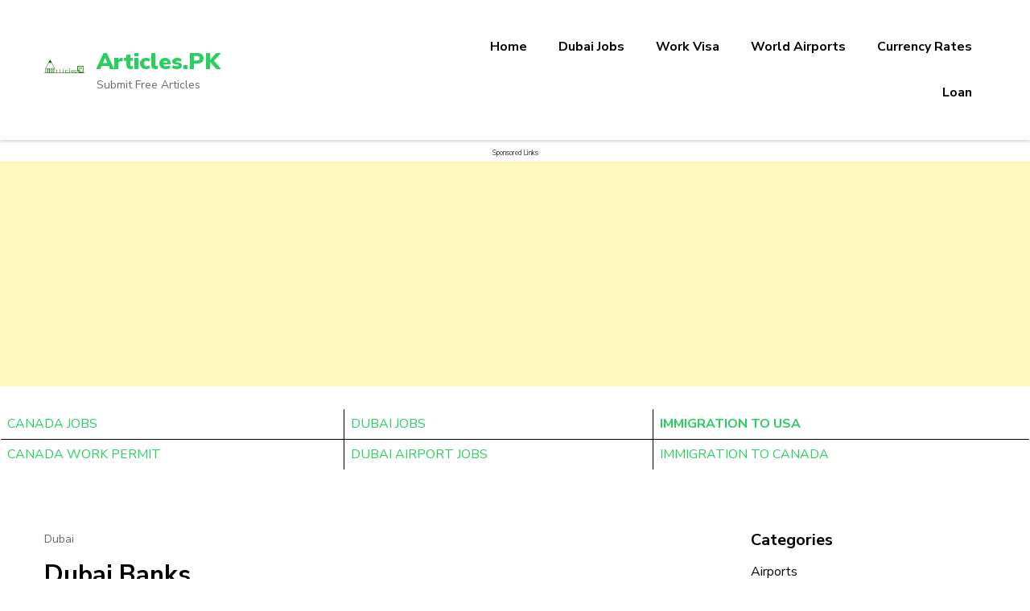

--- FILE ---
content_type: text/html; charset=UTF-8
request_url: https://articles.pk/dubai-banks.html
body_size: 11474
content:
    <!DOCTYPE html>
    <html lang="en-US">
    <head itemscope itemtype="https://schema.org/WebSite">
	    <meta charset="UTF-8">
    <meta name="viewport" content="width=device-width, initial-scale=1">
    <link rel="profile" href="https://gmpg.org/xfn/11">
    <title>Dubai Banks &#8211; Articles.PK</title>
<meta name='robots' content='max-image-preview:large' />
<link rel='dns-prefetch' href='//fonts.googleapis.com' />
<link rel="alternate" type="application/rss+xml" title="Articles.PK &raquo; Feed" href="https://articles.pk/feed" />
<link rel="alternate" type="application/rss+xml" title="Articles.PK &raquo; Comments Feed" href="https://articles.pk/comments/feed" />
<script type="text/javascript">
window._wpemojiSettings = {"baseUrl":"https:\/\/s.w.org\/images\/core\/emoji\/14.0.0\/72x72\/","ext":".png","svgUrl":"https:\/\/s.w.org\/images\/core\/emoji\/14.0.0\/svg\/","svgExt":".svg","source":{"concatemoji":"https:\/\/articles.pk\/wp-includes\/js\/wp-emoji-release.min.js?ver=6.2.8"}};
/*! This file is auto-generated */
!function(e,a,t){var n,r,o,i=a.createElement("canvas"),p=i.getContext&&i.getContext("2d");function s(e,t){p.clearRect(0,0,i.width,i.height),p.fillText(e,0,0);e=i.toDataURL();return p.clearRect(0,0,i.width,i.height),p.fillText(t,0,0),e===i.toDataURL()}function c(e){var t=a.createElement("script");t.src=e,t.defer=t.type="text/javascript",a.getElementsByTagName("head")[0].appendChild(t)}for(o=Array("flag","emoji"),t.supports={everything:!0,everythingExceptFlag:!0},r=0;r<o.length;r++)t.supports[o[r]]=function(e){if(p&&p.fillText)switch(p.textBaseline="top",p.font="600 32px Arial",e){case"flag":return s("\ud83c\udff3\ufe0f\u200d\u26a7\ufe0f","\ud83c\udff3\ufe0f\u200b\u26a7\ufe0f")?!1:!s("\ud83c\uddfa\ud83c\uddf3","\ud83c\uddfa\u200b\ud83c\uddf3")&&!s("\ud83c\udff4\udb40\udc67\udb40\udc62\udb40\udc65\udb40\udc6e\udb40\udc67\udb40\udc7f","\ud83c\udff4\u200b\udb40\udc67\u200b\udb40\udc62\u200b\udb40\udc65\u200b\udb40\udc6e\u200b\udb40\udc67\u200b\udb40\udc7f");case"emoji":return!s("\ud83e\udef1\ud83c\udffb\u200d\ud83e\udef2\ud83c\udfff","\ud83e\udef1\ud83c\udffb\u200b\ud83e\udef2\ud83c\udfff")}return!1}(o[r]),t.supports.everything=t.supports.everything&&t.supports[o[r]],"flag"!==o[r]&&(t.supports.everythingExceptFlag=t.supports.everythingExceptFlag&&t.supports[o[r]]);t.supports.everythingExceptFlag=t.supports.everythingExceptFlag&&!t.supports.flag,t.DOMReady=!1,t.readyCallback=function(){t.DOMReady=!0},t.supports.everything||(n=function(){t.readyCallback()},a.addEventListener?(a.addEventListener("DOMContentLoaded",n,!1),e.addEventListener("load",n,!1)):(e.attachEvent("onload",n),a.attachEvent("onreadystatechange",function(){"complete"===a.readyState&&t.readyCallback()})),(e=t.source||{}).concatemoji?c(e.concatemoji):e.wpemoji&&e.twemoji&&(c(e.twemoji),c(e.wpemoji)))}(window,document,window._wpemojiSettings);
</script>
<style type="text/css">
img.wp-smiley,
img.emoji {
	display: inline !important;
	border: none !important;
	box-shadow: none !important;
	height: 1em !important;
	width: 1em !important;
	margin: 0 0.07em !important;
	vertical-align: -0.1em !important;
	background: none !important;
	padding: 0 !important;
}
</style>
	<link rel='stylesheet' id='wp-block-library-css' href='https://articles.pk/wp-includes/css/dist/block-library/style.min.css?ver=6.2.8' type='text/css' media='all' />
<style id='wp-block-library-theme-inline-css' type='text/css'>
.wp-block-audio figcaption{color:#555;font-size:13px;text-align:center}.is-dark-theme .wp-block-audio figcaption{color:hsla(0,0%,100%,.65)}.wp-block-audio{margin:0 0 1em}.wp-block-code{border:1px solid #ccc;border-radius:4px;font-family:Menlo,Consolas,monaco,monospace;padding:.8em 1em}.wp-block-embed figcaption{color:#555;font-size:13px;text-align:center}.is-dark-theme .wp-block-embed figcaption{color:hsla(0,0%,100%,.65)}.wp-block-embed{margin:0 0 1em}.blocks-gallery-caption{color:#555;font-size:13px;text-align:center}.is-dark-theme .blocks-gallery-caption{color:hsla(0,0%,100%,.65)}.wp-block-image figcaption{color:#555;font-size:13px;text-align:center}.is-dark-theme .wp-block-image figcaption{color:hsla(0,0%,100%,.65)}.wp-block-image{margin:0 0 1em}.wp-block-pullquote{border-bottom:4px solid;border-top:4px solid;color:currentColor;margin-bottom:1.75em}.wp-block-pullquote cite,.wp-block-pullquote footer,.wp-block-pullquote__citation{color:currentColor;font-size:.8125em;font-style:normal;text-transform:uppercase}.wp-block-quote{border-left:.25em solid;margin:0 0 1.75em;padding-left:1em}.wp-block-quote cite,.wp-block-quote footer{color:currentColor;font-size:.8125em;font-style:normal;position:relative}.wp-block-quote.has-text-align-right{border-left:none;border-right:.25em solid;padding-left:0;padding-right:1em}.wp-block-quote.has-text-align-center{border:none;padding-left:0}.wp-block-quote.is-large,.wp-block-quote.is-style-large,.wp-block-quote.is-style-plain{border:none}.wp-block-search .wp-block-search__label{font-weight:700}.wp-block-search__button{border:1px solid #ccc;padding:.375em .625em}:where(.wp-block-group.has-background){padding:1.25em 2.375em}.wp-block-separator.has-css-opacity{opacity:.4}.wp-block-separator{border:none;border-bottom:2px solid;margin-left:auto;margin-right:auto}.wp-block-separator.has-alpha-channel-opacity{opacity:1}.wp-block-separator:not(.is-style-wide):not(.is-style-dots){width:100px}.wp-block-separator.has-background:not(.is-style-dots){border-bottom:none;height:1px}.wp-block-separator.has-background:not(.is-style-wide):not(.is-style-dots){height:2px}.wp-block-table{margin:0 0 1em}.wp-block-table td,.wp-block-table th{word-break:normal}.wp-block-table figcaption{color:#555;font-size:13px;text-align:center}.is-dark-theme .wp-block-table figcaption{color:hsla(0,0%,100%,.65)}.wp-block-video figcaption{color:#555;font-size:13px;text-align:center}.is-dark-theme .wp-block-video figcaption{color:hsla(0,0%,100%,.65)}.wp-block-video{margin:0 0 1em}.wp-block-template-part.has-background{margin-bottom:0;margin-top:0;padding:1.25em 2.375em}
</style>
<link rel='stylesheet' id='quads-style-css-css' href='https://articles.pk/wp-content/plugins/quick-adsense-reloaded/includes/gutenberg/dist/blocks.style.build.css?ver=2.0.77' type='text/css' media='all' />
<link rel='stylesheet' id='classic-theme-styles-css' href='https://articles.pk/wp-includes/css/classic-themes.min.css?ver=6.2.8' type='text/css' media='all' />
<style id='global-styles-inline-css' type='text/css'>
body{--wp--preset--color--black: #000000;--wp--preset--color--cyan-bluish-gray: #abb8c3;--wp--preset--color--white: #ffffff;--wp--preset--color--pale-pink: #f78da7;--wp--preset--color--vivid-red: #cf2e2e;--wp--preset--color--luminous-vivid-orange: #ff6900;--wp--preset--color--luminous-vivid-amber: #fcb900;--wp--preset--color--light-green-cyan: #7bdcb5;--wp--preset--color--vivid-green-cyan: #00d084;--wp--preset--color--pale-cyan-blue: #8ed1fc;--wp--preset--color--vivid-cyan-blue: #0693e3;--wp--preset--color--vivid-purple: #9b51e0;--wp--preset--gradient--vivid-cyan-blue-to-vivid-purple: linear-gradient(135deg,rgba(6,147,227,1) 0%,rgb(155,81,224) 100%);--wp--preset--gradient--light-green-cyan-to-vivid-green-cyan: linear-gradient(135deg,rgb(122,220,180) 0%,rgb(0,208,130) 100%);--wp--preset--gradient--luminous-vivid-amber-to-luminous-vivid-orange: linear-gradient(135deg,rgba(252,185,0,1) 0%,rgba(255,105,0,1) 100%);--wp--preset--gradient--luminous-vivid-orange-to-vivid-red: linear-gradient(135deg,rgba(255,105,0,1) 0%,rgb(207,46,46) 100%);--wp--preset--gradient--very-light-gray-to-cyan-bluish-gray: linear-gradient(135deg,rgb(238,238,238) 0%,rgb(169,184,195) 100%);--wp--preset--gradient--cool-to-warm-spectrum: linear-gradient(135deg,rgb(74,234,220) 0%,rgb(151,120,209) 20%,rgb(207,42,186) 40%,rgb(238,44,130) 60%,rgb(251,105,98) 80%,rgb(254,248,76) 100%);--wp--preset--gradient--blush-light-purple: linear-gradient(135deg,rgb(255,206,236) 0%,rgb(152,150,240) 100%);--wp--preset--gradient--blush-bordeaux: linear-gradient(135deg,rgb(254,205,165) 0%,rgb(254,45,45) 50%,rgb(107,0,62) 100%);--wp--preset--gradient--luminous-dusk: linear-gradient(135deg,rgb(255,203,112) 0%,rgb(199,81,192) 50%,rgb(65,88,208) 100%);--wp--preset--gradient--pale-ocean: linear-gradient(135deg,rgb(255,245,203) 0%,rgb(182,227,212) 50%,rgb(51,167,181) 100%);--wp--preset--gradient--electric-grass: linear-gradient(135deg,rgb(202,248,128) 0%,rgb(113,206,126) 100%);--wp--preset--gradient--midnight: linear-gradient(135deg,rgb(2,3,129) 0%,rgb(40,116,252) 100%);--wp--preset--duotone--dark-grayscale: url('#wp-duotone-dark-grayscale');--wp--preset--duotone--grayscale: url('#wp-duotone-grayscale');--wp--preset--duotone--purple-yellow: url('#wp-duotone-purple-yellow');--wp--preset--duotone--blue-red: url('#wp-duotone-blue-red');--wp--preset--duotone--midnight: url('#wp-duotone-midnight');--wp--preset--duotone--magenta-yellow: url('#wp-duotone-magenta-yellow');--wp--preset--duotone--purple-green: url('#wp-duotone-purple-green');--wp--preset--duotone--blue-orange: url('#wp-duotone-blue-orange');--wp--preset--font-size--small: 13px;--wp--preset--font-size--medium: 20px;--wp--preset--font-size--large: 36px;--wp--preset--font-size--x-large: 42px;--wp--preset--spacing--20: 0.44rem;--wp--preset--spacing--30: 0.67rem;--wp--preset--spacing--40: 1rem;--wp--preset--spacing--50: 1.5rem;--wp--preset--spacing--60: 2.25rem;--wp--preset--spacing--70: 3.38rem;--wp--preset--spacing--80: 5.06rem;--wp--preset--shadow--natural: 6px 6px 9px rgba(0, 0, 0, 0.2);--wp--preset--shadow--deep: 12px 12px 50px rgba(0, 0, 0, 0.4);--wp--preset--shadow--sharp: 6px 6px 0px rgba(0, 0, 0, 0.2);--wp--preset--shadow--outlined: 6px 6px 0px -3px rgba(255, 255, 255, 1), 6px 6px rgba(0, 0, 0, 1);--wp--preset--shadow--crisp: 6px 6px 0px rgba(0, 0, 0, 1);}:where(.is-layout-flex){gap: 0.5em;}body .is-layout-flow > .alignleft{float: left;margin-inline-start: 0;margin-inline-end: 2em;}body .is-layout-flow > .alignright{float: right;margin-inline-start: 2em;margin-inline-end: 0;}body .is-layout-flow > .aligncenter{margin-left: auto !important;margin-right: auto !important;}body .is-layout-constrained > .alignleft{float: left;margin-inline-start: 0;margin-inline-end: 2em;}body .is-layout-constrained > .alignright{float: right;margin-inline-start: 2em;margin-inline-end: 0;}body .is-layout-constrained > .aligncenter{margin-left: auto !important;margin-right: auto !important;}body .is-layout-constrained > :where(:not(.alignleft):not(.alignright):not(.alignfull)){max-width: var(--wp--style--global--content-size);margin-left: auto !important;margin-right: auto !important;}body .is-layout-constrained > .alignwide{max-width: var(--wp--style--global--wide-size);}body .is-layout-flex{display: flex;}body .is-layout-flex{flex-wrap: wrap;align-items: center;}body .is-layout-flex > *{margin: 0;}:where(.wp-block-columns.is-layout-flex){gap: 2em;}.has-black-color{color: var(--wp--preset--color--black) !important;}.has-cyan-bluish-gray-color{color: var(--wp--preset--color--cyan-bluish-gray) !important;}.has-white-color{color: var(--wp--preset--color--white) !important;}.has-pale-pink-color{color: var(--wp--preset--color--pale-pink) !important;}.has-vivid-red-color{color: var(--wp--preset--color--vivid-red) !important;}.has-luminous-vivid-orange-color{color: var(--wp--preset--color--luminous-vivid-orange) !important;}.has-luminous-vivid-amber-color{color: var(--wp--preset--color--luminous-vivid-amber) !important;}.has-light-green-cyan-color{color: var(--wp--preset--color--light-green-cyan) !important;}.has-vivid-green-cyan-color{color: var(--wp--preset--color--vivid-green-cyan) !important;}.has-pale-cyan-blue-color{color: var(--wp--preset--color--pale-cyan-blue) !important;}.has-vivid-cyan-blue-color{color: var(--wp--preset--color--vivid-cyan-blue) !important;}.has-vivid-purple-color{color: var(--wp--preset--color--vivid-purple) !important;}.has-black-background-color{background-color: var(--wp--preset--color--black) !important;}.has-cyan-bluish-gray-background-color{background-color: var(--wp--preset--color--cyan-bluish-gray) !important;}.has-white-background-color{background-color: var(--wp--preset--color--white) !important;}.has-pale-pink-background-color{background-color: var(--wp--preset--color--pale-pink) !important;}.has-vivid-red-background-color{background-color: var(--wp--preset--color--vivid-red) !important;}.has-luminous-vivid-orange-background-color{background-color: var(--wp--preset--color--luminous-vivid-orange) !important;}.has-luminous-vivid-amber-background-color{background-color: var(--wp--preset--color--luminous-vivid-amber) !important;}.has-light-green-cyan-background-color{background-color: var(--wp--preset--color--light-green-cyan) !important;}.has-vivid-green-cyan-background-color{background-color: var(--wp--preset--color--vivid-green-cyan) !important;}.has-pale-cyan-blue-background-color{background-color: var(--wp--preset--color--pale-cyan-blue) !important;}.has-vivid-cyan-blue-background-color{background-color: var(--wp--preset--color--vivid-cyan-blue) !important;}.has-vivid-purple-background-color{background-color: var(--wp--preset--color--vivid-purple) !important;}.has-black-border-color{border-color: var(--wp--preset--color--black) !important;}.has-cyan-bluish-gray-border-color{border-color: var(--wp--preset--color--cyan-bluish-gray) !important;}.has-white-border-color{border-color: var(--wp--preset--color--white) !important;}.has-pale-pink-border-color{border-color: var(--wp--preset--color--pale-pink) !important;}.has-vivid-red-border-color{border-color: var(--wp--preset--color--vivid-red) !important;}.has-luminous-vivid-orange-border-color{border-color: var(--wp--preset--color--luminous-vivid-orange) !important;}.has-luminous-vivid-amber-border-color{border-color: var(--wp--preset--color--luminous-vivid-amber) !important;}.has-light-green-cyan-border-color{border-color: var(--wp--preset--color--light-green-cyan) !important;}.has-vivid-green-cyan-border-color{border-color: var(--wp--preset--color--vivid-green-cyan) !important;}.has-pale-cyan-blue-border-color{border-color: var(--wp--preset--color--pale-cyan-blue) !important;}.has-vivid-cyan-blue-border-color{border-color: var(--wp--preset--color--vivid-cyan-blue) !important;}.has-vivid-purple-border-color{border-color: var(--wp--preset--color--vivid-purple) !important;}.has-vivid-cyan-blue-to-vivid-purple-gradient-background{background: var(--wp--preset--gradient--vivid-cyan-blue-to-vivid-purple) !important;}.has-light-green-cyan-to-vivid-green-cyan-gradient-background{background: var(--wp--preset--gradient--light-green-cyan-to-vivid-green-cyan) !important;}.has-luminous-vivid-amber-to-luminous-vivid-orange-gradient-background{background: var(--wp--preset--gradient--luminous-vivid-amber-to-luminous-vivid-orange) !important;}.has-luminous-vivid-orange-to-vivid-red-gradient-background{background: var(--wp--preset--gradient--luminous-vivid-orange-to-vivid-red) !important;}.has-very-light-gray-to-cyan-bluish-gray-gradient-background{background: var(--wp--preset--gradient--very-light-gray-to-cyan-bluish-gray) !important;}.has-cool-to-warm-spectrum-gradient-background{background: var(--wp--preset--gradient--cool-to-warm-spectrum) !important;}.has-blush-light-purple-gradient-background{background: var(--wp--preset--gradient--blush-light-purple) !important;}.has-blush-bordeaux-gradient-background{background: var(--wp--preset--gradient--blush-bordeaux) !important;}.has-luminous-dusk-gradient-background{background: var(--wp--preset--gradient--luminous-dusk) !important;}.has-pale-ocean-gradient-background{background: var(--wp--preset--gradient--pale-ocean) !important;}.has-electric-grass-gradient-background{background: var(--wp--preset--gradient--electric-grass) !important;}.has-midnight-gradient-background{background: var(--wp--preset--gradient--midnight) !important;}.has-small-font-size{font-size: var(--wp--preset--font-size--small) !important;}.has-medium-font-size{font-size: var(--wp--preset--font-size--medium) !important;}.has-large-font-size{font-size: var(--wp--preset--font-size--large) !important;}.has-x-large-font-size{font-size: var(--wp--preset--font-size--x-large) !important;}
.wp-block-navigation a:where(:not(.wp-element-button)){color: inherit;}
:where(.wp-block-columns.is-layout-flex){gap: 2em;}
.wp-block-pullquote{font-size: 1.5em;line-height: 1.6;}
</style>
<link rel='stylesheet' id='jobscout-google-fonts-css' href='https://fonts.googleapis.com/css?family=Nunito+Sans:200,200i,300,300i,400,400i,600,600i,700,700i,800,800i,900,900i&#038;subset=latin,latin-ext' type='text/css' media='all' />
<link rel='stylesheet' id='owl-carousel-css' href='https://articles.pk/wp-content/themes/jobscout/css/owl.carousel.min.css?ver=2.3.4' type='text/css' media='all' />
<link rel='stylesheet' id='jobscout-css' href='https://articles.pk/wp-content/themes/jobscout/style.css?ver=1.1.4' type='text/css' media='all' />
<link rel='stylesheet' id='yarpp-thumbnails-css' href='https://articles.pk/wp-content/plugins/yet-another-related-posts-plugin/style/styles_thumbnails.css?ver=5.30.6' type='text/css' media='all' />
<style id='yarpp-thumbnails-inline-css' type='text/css'>
.yarpp-thumbnails-horizontal .yarpp-thumbnail {width: 160px;height: 200px;margin: 5px;margin-left: 0px;}.yarpp-thumbnail > img, .yarpp-thumbnail-default {width: 150px;height: 150px;margin: 5px;}.yarpp-thumbnails-horizontal .yarpp-thumbnail-title {margin: 7px;margin-top: 0px;width: 150px;}.yarpp-thumbnail-default > img {min-height: 150px;min-width: 150px;}
</style>
<script type='text/javascript' src='https://articles.pk/wp-includes/js/jquery/jquery.min.js?ver=3.6.4' id='jquery-core-js'></script>
<script type='text/javascript' src='https://articles.pk/wp-includes/js/jquery/jquery-migrate.min.js?ver=3.4.0' id='jquery-migrate-js'></script>
<link rel="https://api.w.org/" href="https://articles.pk/wp-json/" /><link rel="alternate" type="application/json" href="https://articles.pk/wp-json/wp/v2/posts/3125" /><link rel="EditURI" type="application/rsd+xml" title="RSD" href="https://articles.pk/xmlrpc.php?rsd" />
<link rel="wlwmanifest" type="application/wlwmanifest+xml" href="https://articles.pk/wp-includes/wlwmanifest.xml" />
<meta name="generator" content="WordPress 6.2.8" />
<link rel="canonical" href="https://articles.pk/dubai-banks.html" />
<link rel='shortlink' href='https://articles.pk/?p=3125' />
<link rel="alternate" type="application/json+oembed" href="https://articles.pk/wp-json/oembed/1.0/embed?url=https%3A%2F%2Farticles.pk%2Fdubai-banks.html" />
<link rel="alternate" type="text/xml+oembed" href="https://articles.pk/wp-json/oembed/1.0/embed?url=https%3A%2F%2Farticles.pk%2Fdubai-banks.html&#038;format=xml" />
<script type='text/javascript'>document.cookie = 'quads_browser_width='+screen.width;</script>    <script async src="https://pagead2.googlesyndication.com/pagead/js/adsbygoogle.js?client=ca-pub-3857134424509839"
     crossorigin="anonymous"></script>
    
</head>

<body class="post-template-default single single-post postid-3125 single-format-standard wp-custom-logo rightsidebar" itemscope itemtype="https://schema.org/WebPage">

<svg xmlns="http://www.w3.org/2000/svg" viewBox="0 0 0 0" width="0" height="0" focusable="false" role="none" style="visibility: hidden; position: absolute; left: -9999px; overflow: hidden;" ><defs><filter id="wp-duotone-dark-grayscale"><feColorMatrix color-interpolation-filters="sRGB" type="matrix" values=" .299 .587 .114 0 0 .299 .587 .114 0 0 .299 .587 .114 0 0 .299 .587 .114 0 0 " /><feComponentTransfer color-interpolation-filters="sRGB" ><feFuncR type="table" tableValues="0 0.49803921568627" /><feFuncG type="table" tableValues="0 0.49803921568627" /><feFuncB type="table" tableValues="0 0.49803921568627" /><feFuncA type="table" tableValues="1 1" /></feComponentTransfer><feComposite in2="SourceGraphic" operator="in" /></filter></defs></svg><svg xmlns="http://www.w3.org/2000/svg" viewBox="0 0 0 0" width="0" height="0" focusable="false" role="none" style="visibility: hidden; position: absolute; left: -9999px; overflow: hidden;" ><defs><filter id="wp-duotone-grayscale"><feColorMatrix color-interpolation-filters="sRGB" type="matrix" values=" .299 .587 .114 0 0 .299 .587 .114 0 0 .299 .587 .114 0 0 .299 .587 .114 0 0 " /><feComponentTransfer color-interpolation-filters="sRGB" ><feFuncR type="table" tableValues="0 1" /><feFuncG type="table" tableValues="0 1" /><feFuncB type="table" tableValues="0 1" /><feFuncA type="table" tableValues="1 1" /></feComponentTransfer><feComposite in2="SourceGraphic" operator="in" /></filter></defs></svg><svg xmlns="http://www.w3.org/2000/svg" viewBox="0 0 0 0" width="0" height="0" focusable="false" role="none" style="visibility: hidden; position: absolute; left: -9999px; overflow: hidden;" ><defs><filter id="wp-duotone-purple-yellow"><feColorMatrix color-interpolation-filters="sRGB" type="matrix" values=" .299 .587 .114 0 0 .299 .587 .114 0 0 .299 .587 .114 0 0 .299 .587 .114 0 0 " /><feComponentTransfer color-interpolation-filters="sRGB" ><feFuncR type="table" tableValues="0.54901960784314 0.98823529411765" /><feFuncG type="table" tableValues="0 1" /><feFuncB type="table" tableValues="0.71764705882353 0.25490196078431" /><feFuncA type="table" tableValues="1 1" /></feComponentTransfer><feComposite in2="SourceGraphic" operator="in" /></filter></defs></svg><svg xmlns="http://www.w3.org/2000/svg" viewBox="0 0 0 0" width="0" height="0" focusable="false" role="none" style="visibility: hidden; position: absolute; left: -9999px; overflow: hidden;" ><defs><filter id="wp-duotone-blue-red"><feColorMatrix color-interpolation-filters="sRGB" type="matrix" values=" .299 .587 .114 0 0 .299 .587 .114 0 0 .299 .587 .114 0 0 .299 .587 .114 0 0 " /><feComponentTransfer color-interpolation-filters="sRGB" ><feFuncR type="table" tableValues="0 1" /><feFuncG type="table" tableValues="0 0.27843137254902" /><feFuncB type="table" tableValues="0.5921568627451 0.27843137254902" /><feFuncA type="table" tableValues="1 1" /></feComponentTransfer><feComposite in2="SourceGraphic" operator="in" /></filter></defs></svg><svg xmlns="http://www.w3.org/2000/svg" viewBox="0 0 0 0" width="0" height="0" focusable="false" role="none" style="visibility: hidden; position: absolute; left: -9999px; overflow: hidden;" ><defs><filter id="wp-duotone-midnight"><feColorMatrix color-interpolation-filters="sRGB" type="matrix" values=" .299 .587 .114 0 0 .299 .587 .114 0 0 .299 .587 .114 0 0 .299 .587 .114 0 0 " /><feComponentTransfer color-interpolation-filters="sRGB" ><feFuncR type="table" tableValues="0 0" /><feFuncG type="table" tableValues="0 0.64705882352941" /><feFuncB type="table" tableValues="0 1" /><feFuncA type="table" tableValues="1 1" /></feComponentTransfer><feComposite in2="SourceGraphic" operator="in" /></filter></defs></svg><svg xmlns="http://www.w3.org/2000/svg" viewBox="0 0 0 0" width="0" height="0" focusable="false" role="none" style="visibility: hidden; position: absolute; left: -9999px; overflow: hidden;" ><defs><filter id="wp-duotone-magenta-yellow"><feColorMatrix color-interpolation-filters="sRGB" type="matrix" values=" .299 .587 .114 0 0 .299 .587 .114 0 0 .299 .587 .114 0 0 .299 .587 .114 0 0 " /><feComponentTransfer color-interpolation-filters="sRGB" ><feFuncR type="table" tableValues="0.78039215686275 1" /><feFuncG type="table" tableValues="0 0.94901960784314" /><feFuncB type="table" tableValues="0.35294117647059 0.47058823529412" /><feFuncA type="table" tableValues="1 1" /></feComponentTransfer><feComposite in2="SourceGraphic" operator="in" /></filter></defs></svg><svg xmlns="http://www.w3.org/2000/svg" viewBox="0 0 0 0" width="0" height="0" focusable="false" role="none" style="visibility: hidden; position: absolute; left: -9999px; overflow: hidden;" ><defs><filter id="wp-duotone-purple-green"><feColorMatrix color-interpolation-filters="sRGB" type="matrix" values=" .299 .587 .114 0 0 .299 .587 .114 0 0 .299 .587 .114 0 0 .299 .587 .114 0 0 " /><feComponentTransfer color-interpolation-filters="sRGB" ><feFuncR type="table" tableValues="0.65098039215686 0.40392156862745" /><feFuncG type="table" tableValues="0 1" /><feFuncB type="table" tableValues="0.44705882352941 0.4" /><feFuncA type="table" tableValues="1 1" /></feComponentTransfer><feComposite in2="SourceGraphic" operator="in" /></filter></defs></svg><svg xmlns="http://www.w3.org/2000/svg" viewBox="0 0 0 0" width="0" height="0" focusable="false" role="none" style="visibility: hidden; position: absolute; left: -9999px; overflow: hidden;" ><defs><filter id="wp-duotone-blue-orange"><feColorMatrix color-interpolation-filters="sRGB" type="matrix" values=" .299 .587 .114 0 0 .299 .587 .114 0 0 .299 .587 .114 0 0 .299 .587 .114 0 0 " /><feComponentTransfer color-interpolation-filters="sRGB" ><feFuncR type="table" tableValues="0.098039215686275 1" /><feFuncG type="table" tableValues="0 0.66274509803922" /><feFuncB type="table" tableValues="0.84705882352941 0.41960784313725" /><feFuncA type="table" tableValues="1 1" /></feComponentTransfer><feComposite in2="SourceGraphic" operator="in" /></filter></defs></svg>    <div class="responsive-nav">
        <div class="nav-top">
                <div class="site-branding logo-text" itemscope itemtype="https://schema.org/Organization"> <!-- logo-text -->
        <div class="site-logo"><a href="https://articles.pk/" class="custom-logo-link" rel="home"><img width="180" height="64" src="https://articles.pk/wp-content/uploads/2024/01/logo.png" class="custom-logo" alt="Articles.Pk" decoding="async" srcset="https://articles.pk/wp-content/uploads/2024/01/logo.png 180w, https://articles.pk/wp-content/uploads/2024/01/logo-169x60.png 169w" sizes="(max-width: 180px) 100vw, 180px" /></a></div><div class="site-title-wrap">                <p class="site-title" itemprop="name"><a href="https://articles.pk/" rel="home" itemprop="url">Articles.PK</a></p>
                            <p class="site-description" itemprop="description">Submit Free Articles</p>
            </div><!-- .site-title-wrap -->    </div>
            </div>


        <nav id="mobile-site-navigation" class="main-navigation mobile-navigation">        
            <div class="primary-menu-list main-menu-modal cover-modal" data-modal-target-string=".main-menu-modal">
                <button class="close close-main-nav-toggle" data-toggle-target=".main-menu-modal" data-toggle-body-class="showing-main-menu-modal" aria-expanded="false" data-set-focus=".main-menu-modal"></button>
                <div class="mobile-menu" aria-label="Mobile">
                    <ul id="mobile-primary-menu" class="nav-menu main-menu-modal"><li id="menu-item-767" class="menu-item menu-item-type-custom menu-item-object-custom menu-item-home menu-item-767"><a title="Articles.Pk" href="https://articles.pk/">Home</a></li>
<li id="menu-item-4028" class="menu-item menu-item-type-custom menu-item-object-custom menu-item-4028"><a title="Jobs in Dubai" href="https://articles.pk/jobs-in-dubai">Dubai Jobs</a></li>
<li id="menu-item-4029" class="menu-item menu-item-type-custom menu-item-object-custom menu-item-4029"><a title="Work Visa" href="https://articles.pk/work-visa">Work Visa</a></li>
<li id="menu-item-4030" class="menu-item menu-item-type-custom menu-item-object-custom menu-item-4030"><a title="World Airports" href="https://articles.pk/airports">World Airports</a></li>
<li id="menu-item-4033" class="menu-item menu-item-type-custom menu-item-object-custom menu-item-4033"><a title="Currency Rates" href="https://articles.pk/currency">Currency Rates</a></li>
<li id="menu-item-4034" class="menu-item menu-item-type-custom menu-item-object-custom menu-item-4034"><a title="Loan Information" href="https://articles.pk/loan">Loan</a></li>
</ul>                
                                   </div>
            </div>
        </nav><!-- #mobile-site-navigation -->
    </div> <!-- .responsive-nav -->
        <div id="page" class="site">
        <a class="skip-link screen-reader-text" href="#acc-content">Skip to content (Press Enter)</a>
        <header id="masthead" class="site-header header-one" itemscope itemtype="https://schema.org/WPHeader">
                <div class="header-main">
            <div class="container">
                    <div class="site-branding logo-text" itemscope itemtype="https://schema.org/Organization"> <!-- logo-text -->
        <div class="site-logo"><a href="https://articles.pk/" class="custom-logo-link" rel="home"><img width="180" height="64" src="https://articles.pk/wp-content/uploads/2024/01/logo.png" class="custom-logo" alt="Articles.Pk" decoding="async" srcset="https://articles.pk/wp-content/uploads/2024/01/logo.png 180w, https://articles.pk/wp-content/uploads/2024/01/logo-169x60.png 169w" sizes="(max-width: 180px) 100vw, 180px" /></a></div><div class="site-title-wrap">                    <p class="site-title" itemprop="name"><a href="https://articles.pk/" rel="home" itemprop="url">Articles.PK</a></p>
                                <p class="site-description" itemprop="description">Submit Free Articles</p>
            </div><!-- .site-title-wrap -->    </div>
    <div class="menu-wrap">    	<nav id="site-navigation" class="main-navigation" role="navigation" itemscope itemtype="https://schema.org/SiteNavigationElement">
        <button class="toggle-btn" data-toggle-target=".main-menu-modal" data-toggle-body-class="showing-main-menu-modal" aria-expanded="false" data-set-focus=".close-main-nav-toggle">
            <span class="toggle-bar"></span>
            <span class="toggle-bar"></span>
            <span class="toggle-bar"></span>
        </button>
            <ul id="primary-menu" class="nav-menu"><li class="menu-item menu-item-type-custom menu-item-object-custom menu-item-home menu-item-767"><a title="Articles.Pk" href="https://articles.pk/">Home</a></li>
<li class="menu-item menu-item-type-custom menu-item-object-custom menu-item-4028"><a title="Jobs in Dubai" href="https://articles.pk/jobs-in-dubai">Dubai Jobs</a></li>
<li class="menu-item menu-item-type-custom menu-item-object-custom menu-item-4029"><a title="Work Visa" href="https://articles.pk/work-visa">Work Visa</a></li>
<li class="menu-item menu-item-type-custom menu-item-object-custom menu-item-4030"><a title="World Airports" href="https://articles.pk/airports">World Airports</a></li>
<li class="menu-item menu-item-type-custom menu-item-object-custom menu-item-4033"><a title="Currency Rates" href="https://articles.pk/currency">Currency Rates</a></li>
<li class="menu-item menu-item-type-custom menu-item-object-custom menu-item-4034"><a title="Loan Information" href="https://articles.pk/loan">Loan</a></li>
</ul>    	</nav><!-- #site-navigation -->
        </div><!-- .menu-wrap -->            </div>
        </div> <!-- .header-main -->
    </header> <!-- .site-header -->
        	 <center>
         
         <span style="font-size: xx-small;">Sponsored Links</span><script async src="https://pagead2.googlesyndication.com/pagead/js/adsbygoogle.js?client=ca-pub-3857134424509839"
     crossorigin="anonymous"></script>
<!-- Articles S -->
<ins class="adsbygoogle"
     style="display:block"
     data-ad-client="ca-pub-3857134424509839"
     data-ad-slot="5681505817"
     data-ad-format="auto"
     data-full-width-responsive="true"></ins>
<script>
     (adsbygoogle = window.adsbygoogle || []).push({});
</script>
<br>
<figure class="wp-block-table"><table width="100%">
  <tbody><tr><td><strong><a href="https://articles.pk/immigration-to-canada.html">CANADA JOBS</a></strong></td>
  <td><strong><a href="https://articles.pk/highest-paying-jobs-in-dubai.html">DUBAI JOBS</a></strong></td>
  <td><strong><a href="https://articles.pk/us-career-opportunities.html"><strong>IMMIGRATION TO USA</strong></a></td>
  </tr><tr>
  <td><strong><a href="https://articles.pk/best-career-in-canada.html">CANADA WORK PERMIT </a></strong></td>
  <td><strong><a href="https://articles.pk/airport-cleaning-jobs.html">DUBAI AIRPORT JOBS </a></strong></td>
  <td><strong><a href="https://articles.pk/immigration-to-canada.html">IMMIGRATION TO CANADA </a></strong></td>
  </tr></tbody></table></figure></center>
    <div id="acc-content"><!-- .site-header --><div id="content" class="site-content">        <div class="container">
        
	<div id="primary" class="content-area">
		<main id="main" class="site-main">

		
<article id="post-3125" class="post-3125 post type-post status-publish format-standard has-post-thumbnail hentry category-dubai tag-dubai-banks">
	    <header class="entry-header">
        <div class="entry-meta"><span class="category" itemprop="about"><a href="https://articles.pk/dubai" rel="category tag">Dubai</a></span></div><h1 class="entry-title">Dubai Banks</h1>    </header>         
        <div class="entry-content" itemprop="text">
		
<!-- WP QUADS Content Ad Plugin v. 2.0.77 -->
<div class="quads-location quads-ad3" id="quads-ad3" style="float:none;margin:0px;">
<span style="font-size: xx-small;">Sponsored Links</span>
<script async src="https://pagead2.googlesyndication.com/pagead/js/adsbygoogle.js?client=ca-pub-3857134424509839"
     crossorigin="anonymous"></script>
<!-- Botam Add -->
<ins class="adsbygoogle"
     style="display:block"
     data-ad-client="ca-pub-3857134424509839"
     data-ad-slot="9635922371"
     data-ad-format="auto"
     data-full-width-responsive="true"></ins>
<script>
     (adsbygoogle = window.adsbygoogle || []).push({});
</script>
</div>
<p>Banks! Well most of the people think that Banks are corrupted organization. If a person will do work in it, his payment is illegal. Well, this conspiracy of the people cannot change easily but Muslim world created their own Islamic banks where shares and other illegal type of money’s place is zero. After the summit conference many things changed and in Pakistan, banking became a vast field. We have top class banks like Bank ALFalah, HBL etc. that are really, really good at their work. Banks are the basic need because obviously it helps you in many ways and it made people’s life easier. Just with a click you can take out your money and without any tension you can save your money there. If you want to live on the safe side you always give your money and other savings to the banks. So many advantages of the bank you will see through banks.</p>
<!-- WP QUADS Content Ad Plugin v. 2.0.77 -->
<div class="quads-location quads-ad1" id="quads-ad1" style="float:none;margin:0px;">
<span style="font-size: xx-small;">Sponsored Links</span>
<script async src="https://pagead2.googlesyndication.com/pagead/js/adsbygoogle.js?client=ca-pub-3857134424509839"
     crossorigin="anonymous"></script>
<!-- Top Add -->
<ins class="adsbygoogle"
     style="display:block"
     data-ad-client="ca-pub-3857134424509839"
     data-ad-slot="6312643086"
     data-ad-format="auto"
     data-full-width-responsive="true"></ins>
<script>
     (adsbygoogle = window.adsbygoogle || []).push({});
</script>
</div>

<p>Well! Dubai, which is added in the gulf area and gulf area is the most religious area in the world. As it is said that Islam starts from there. So Dubai and other gulf countries also established banks in point to point areas. Dubai is one of the most civilized, organized, modernized and beautiful city in the world. We can say that for foreigners it is the best place for tour and for businessman it is a best business trade.</p>
<!-- WP QUADS Content Ad Plugin v. 2.0.77 -->
<div class="quads-location quads-ad2" id="quads-ad2" style="float:none;margin:0px;">
<span style="font-size: xx-small;">Sponsored Links</span>
<script async src="https://pagead2.googlesyndication.com/pagead/js/adsbygoogle.js?client=ca-pub-3857134424509839"
     crossorigin="anonymous"></script>
<!-- Middle Ad -->
<ins class="adsbygoogle"
     style="display:block"
     data-ad-client="ca-pub-3857134424509839"
     data-ad-slot="4674976407"
     data-ad-format="auto"
     data-full-width-responsive="true"></ins>
<script>
     (adsbygoogle = window.adsbygoogle || []).push({});
</script>
</div>

<p>Everything is there. It is the only where you will see every countrymen. Dubai, is a Islamic city and their banks then be a legal side for people. But unluckily they are also following the same method as Europe invented. There are many illegal payments. Like if you save your money there, they cuts some percent from that money, then they doubles your money and other type of these things that are not allowed in our peaceful religion. I think Gulf is a role model for Muslims but what are they doing? Secondly, everyone needs to engage with banks there like if they go there they just simply take out money from there. But I am asking why it is not legal? Well, there are many questions and the answers are not my responsibility but seriously I want to give a message that Muslims are still following Europeans and those people who follow Non-Muslims, I mean they cannot follow our religion. Well, Dubai Banks also offers different jobs but only they want is experience. I think a third class banking stays there. Sometimes they make rule in the banks to finish contacts with the foreigner workers. Sometime they want them. I still remember, my father’s contract was finished just because of these stupid rules. Every Accountant go there for beautiful jobs as they know that if they will work in Banks, the payment will be in higher amount. But only they want is experience. If you have experience only then you can work. And If a person’s education is really very high but his age is younger they says you cant be a manager. I mean what they are trying to do with the youngsters. That’s why they got demoralized and work in the companies. So Dubai should think on it that what are they doing and in what  conditions they do with the people.
<div class='yarpp yarpp-related yarpp-related-website yarpp-template-thumbnails'>
<!-- YARPP Thumbnails -->
<h3>Related posts:</h3>
<div class="yarpp-thumbnails-horizontal">
<a class='yarpp-thumbnail' rel='norewrite' href='https://articles.pk/annual-festivals-dubai.html' title='Annual Festivals in Dubai'>
<img width="150" height="150" src="https://articles.pk/wp-content/uploads/2015/08/dubai-events-150x150.png" class="attachment-thumbnail size-thumbnail wp-post-image" alt="Dubai Events" decoding="async" loading="lazy" data-pin-nopin="true" srcset="https://articles.pk/wp-content/uploads/2015/08/dubai-events-150x150.png 150w, https://articles.pk/wp-content/uploads/2015/08/dubai-events-50x50.png 50w, https://articles.pk/wp-content/uploads/2015/08/dubai-events-80x80.png 80w, https://articles.pk/wp-content/uploads/2015/08/dubai-events.png 160w" sizes="(max-width: 150px) 100vw, 150px" /><span class="yarpp-thumbnail-title">Annual Festivals in Dubai</span></a>
<a class='yarpp-thumbnail' rel='norewrite' href='https://articles.pk/bachelors-in-dubai.html' title='Worker or Bachelor’s Life – Dubai'>
<img width="150" height="150" src="https://articles.pk/wp-content/uploads/2015/08/bachelor-life-in-dubai-150x150.png" class="attachment-thumbnail size-thumbnail wp-post-image" alt="Bachelor Life in Dubai" decoding="async" loading="lazy" data-pin-nopin="true" srcset="https://articles.pk/wp-content/uploads/2015/08/bachelor-life-in-dubai-150x150.png 150w, https://articles.pk/wp-content/uploads/2015/08/bachelor-life-in-dubai-50x50.png 50w, https://articles.pk/wp-content/uploads/2015/08/bachelor-life-in-dubai-80x80.png 80w, https://articles.pk/wp-content/uploads/2015/08/bachelor-life-in-dubai.png 160w" sizes="(max-width: 150px) 100vw, 150px" /><span class="yarpp-thumbnail-title">Worker or Bachelor’s Life – Dubai</span></a>
<a class='yarpp-thumbnail' rel='norewrite' href='https://articles.pk/dubai-airport.html' title='Dubai International Airport'>
<img width="150" height="150" src="https://articles.pk/wp-content/uploads/2015/08/dubai-airport-150x150.png" class="attachment-thumbnail size-thumbnail wp-post-image" alt="Dubia Airport" decoding="async" loading="lazy" data-pin-nopin="true" srcset="https://articles.pk/wp-content/uploads/2015/08/dubai-airport-150x150.png 150w, https://articles.pk/wp-content/uploads/2015/08/dubai-airport-50x50.png 50w, https://articles.pk/wp-content/uploads/2015/08/dubai-airport-80x80.png 80w, https://articles.pk/wp-content/uploads/2015/08/dubai-airport.png 160w" sizes="(max-width: 150px) 100vw, 150px" /><span class="yarpp-thumbnail-title">Dubai International Airport</span></a>
<a class='yarpp-thumbnail' rel='norewrite' href='https://articles.pk/theology-dubai.html' title='Theology of Dubai'>
<img width="150" height="150" src="https://articles.pk/wp-content/uploads/2015/11/theology-of-duba-150x150.jpg" class="attachment-thumbnail size-thumbnail wp-post-image" alt="Theology of Dubai" decoding="async" loading="lazy" data-pin-nopin="true" srcset="https://articles.pk/wp-content/uploads/2015/11/theology-of-duba-150x150.jpg 150w, https://articles.pk/wp-content/uploads/2015/11/theology-of-duba-50x50.jpg 50w, https://articles.pk/wp-content/uploads/2015/11/theology-of-duba-80x80.jpg 80w, https://articles.pk/wp-content/uploads/2015/11/theology-of-duba.jpg 280w" sizes="(max-width: 150px) 100vw, 150px" /><span class="yarpp-thumbnail-title">Theology of Dubai</span></a>
</div>
</div>
	</div><!-- .entry-content -->
    	<footer class="entry-footer">
		<div class="tags" itemprop="about"><span>Tags:</span> <a href="https://articles.pk/keyword/dubai-banks" rel="tag">dubai banks</a></div><div class="entry-footer-right"><span class="posted-on"><a href="https://articles.pk/dubai-banks.html" rel="bookmark"><svg xmlns="http://www.w3.org/2000/svg" viewBox="0 0 16 16"><defs><style>.ca{opacity:0.6;}</style></defs><path class="ca" d="M14.6,1.5H12.461V.5a.5.5,0,1,0-1,0v1H8.474V.5a.5.5,0,1,0-1,0v1H4.486V.5a.472.472,0,0,0-.5-.5.472.472,0,0,0-.5.5v1H1.346A1.342,1.342,0,0,0,0,2.85V14.7A1.332,1.332,0,0,0,1.346,16H14.654A1.342,1.342,0,0,0,16,14.65V2.85A1.419,1.419,0,0,0,14.6,1.5Zm.349,13.15A.341.341,0,0,1,14.6,15H1.346A.341.341,0,0,1,1,14.65V2.85a.341.341,0,0,1,.349-.35H3.489v1a.472.472,0,0,0,.5.5.472.472,0,0,0,.5-.5v-1H7.477v1a.5.5,0,1,0,1,0v-1h2.991v1a.5.5,0,1,0,1,0v-1H14.6a.341.341,0,0,1,.349.35ZM3.489,6H5.483V7.5H3.489Zm0,2.5H5.483V10H3.489Zm0,2.5H5.483v1.5H3.489Zm3.489,0H8.972v1.5H6.978Zm0-2.5H8.972V10H6.978Zm0-2.5H8.972V7.5H6.978Zm3.489,5h1.994v1.5H10.467Zm0-2.5h1.994V10H10.467Zm0-2.5h1.994V7.5H10.467Z"/></svg><time class="updated published"><time class="entry-date published updated" datetime="2022-10-28T11:10:12+05:00" itemprop="dateModified">October 28, 2022</time><time class="updated" datetime="2016-03-04T22:29:18+05:00" itemprop="datePublished">March 4, 2016</time></time></a></span></div>	</footer><!-- .entry-footer -->
	</article><!-- #post-3125 -->

		</main><!-- #main -->
        
                    
            <nav class="navigation post-navigation" role="navigation">
    			<h2 class="screen-reader-text">Post Navigation</h2>
    			<div class="nav-links">
    				<div class="nav-previous nav-holder"><a href="https://articles.pk/credit-card-loans.html" rel="prev"><span class="meta-nav">Previous Article</span><span class="post-title">Credit Card loans</span></a></div><div class="nav-next nav-holder"><a href="https://articles.pk/intrest-free-loan.html" rel="next"><span class="meta-nav">Next Article</span><span class="post-title">Interest Free Loans in Pakistan</span></a></div>    			</div>
    		</nav>        
                <div class="author-bio">
        <h3 class="title">About Author</h3>        <div class="author-bio-inner">
            <figure class="author-img"><img alt='' src='https://secure.gravatar.com/avatar/233866e4e59ac8ca87d858c91b3f74a8?s=100&#038;d=mm&#038;r=g' srcset='https://secure.gravatar.com/avatar/233866e4e59ac8ca87d858c91b3f74a8?s=200&#038;d=mm&#038;r=g 2x' class='avatar avatar-100 photo' height='100' width='100' loading='lazy' decoding='async'/></figure>
            <div class="author-content">
                <div class="author-info"><p>Admin of Articles.Pk is running his own business in Pakistan. He has spent his whole life excelling himself to become a powerful webmaster and Affiliate marketer, and luckily he has succeeded. His main achievements include driving traffic to his websites by giving quality content and unique user experience. He has skills in content writing on various websites, SEO (search engine optimization), and has experienced many great ideas that can change the whole perspective of online web network. One of his passions are to buy domain names. He thinks that his domains are his only assets that he has earned in a very long period of time. He has many top .com, .pk, and .com.pk domain names that he bought in the previous few years.<br />
He has a masters degree in computer science from Peshawar university. He has developed this website to give his users a platform where they can publish their content under the guidance of very experienced webmaster and website developers.</p>
</div>		
            </div>
		</div>
	</div>
            
	</div><!-- #primary -->


<aside id="secondary" class="widget-area" role="complementary" itemscope itemtype="https://schema.org/WPSideBar">
	<section id="categories-3" class="widget widget_categories"><h2 class="widget-title" itemprop="name">Categories</h2>
			<ul>
					<li class="cat-item cat-item-829"><a href="https://articles.pk/airports">Airports</a>
</li>
	<li class="cat-item cat-item-276"><a href="https://articles.pk/architecture">Architecture</a>
</li>
	<li class="cat-item cat-item-1"><a href="https://articles.pk/beauty">Beauty</a>
</li>
	<li class="cat-item cat-item-828"><a href="https://articles.pk/business">Business</a>
</li>
	<li class="cat-item cat-item-825"><a href="https://articles.pk/currency">Currency</a>
</li>
	<li class="cat-item cat-item-592"><a href="https://articles.pk/dubai">Dubai</a>
</li>
	<li class="cat-item cat-item-5"><a href="https://articles.pk/education">Education</a>
</li>
	<li class="cat-item cat-item-247"><a href="https://articles.pk/environment">Environment</a>
</li>
	<li class="cat-item cat-item-2"><a href="https://articles.pk/fashion">Fashion</a>
</li>
	<li class="cat-item cat-item-4"><a href="https://articles.pk/health">Health</a>
</li>
	<li class="cat-item cat-item-739"><a href="https://articles.pk/ielts">Ielts</a>
</li>
	<li class="cat-item cat-item-808"><a href="https://articles.pk/jobs">Jobs</a>
</li>
	<li class="cat-item cat-item-919"><a href="https://articles.pk/jobs-in-dubai">Jobs in Dubai</a>
</li>
	<li class="cat-item cat-item-925"><a href="https://articles.pk/jobs-in-uae">Jobs in UAE</a>
</li>
	<li class="cat-item cat-item-826"><a href="https://articles.pk/learn-english">Learn English</a>
</li>
	<li class="cat-item cat-item-885"><a href="https://articles.pk/lifestyle">Lifestyle</a>
</li>
	<li class="cat-item cat-item-819"><a href="https://articles.pk/loan">Loan</a>
</li>
	<li class="cat-item cat-item-397"><a href="https://articles.pk/miscellaneous">Miscellaneous Topics</a>
</li>
	<li class="cat-item cat-item-270"><a href="https://articles.pk/mysticism">Mysticism</a>
</li>
	<li class="cat-item cat-item-918"><a href="https://articles.pk/visa-immigration">Visa &amp; Immigration</a>
</li>
	<li class="cat-item cat-item-827"><a href="https://articles.pk/work-visa">Work Visa</a>
</li>
	<li class="cat-item cat-item-917"><a href="https://articles.pk/universities">World Universities</a>
</li>
			</ul>

			</section>
		<section id="recent-posts-2" class="widget widget_recent_entries">
		<h2 class="widget-title" itemprop="name">Recent Posts</h2>
		<ul>
											<li>
					<a href="https://articles.pk/real-estate-jobs-in-dubai.html">Real Estate Jobs in Dubai</a>
									</li>
											<li>
					<a href="https://articles.pk/accounting-jobs-in-dubai.html">Accounting Jobs in Dubai</a>
									</li>
											<li>
					<a href="https://articles.pk/dubai-police-jobs.html">Dubai Police Jobs</a>
									</li>
											<li>
					<a href="https://articles.pk/tips-to-drink-more-water-in-summer.html">Tips to Drink More Water in Summer</a>
									</li>
											<li>
					<a href="https://articles.pk/tips-to-make-smaller-places-appear-bigger.html">Tips to Make Smaller Places Appear Bigger</a>
									</li>
					</ul>

		</section></aside><!-- #secondary -->
            
        </div><!-- .container/ -->        
    </div><!-- .error-holder/site-content -->
        <footer id="colophon" class="site-footer" itemscope itemtype="https://schema.org/WPFooter">
        <div class="footer-b">
		<div class="container">
                        <div class="privacy-block"> <a title="Contact Us" href="https://articles.pk/contact-us.php">Contact Us</a>  ||
            <a title="About Us" href="https://articles.pk/about-us.html">About Us</a>       ||
             <a title="Privacy Policy" href="https://articles.pk/privacy-policy.html">Privacy Policy</a></div>
			<div class="copyright">            
            <span class="copyright-text">&copy; Copyright 2026 <a href="https://articles.pk/">Articles.PK</a>. All Rights Reserved. </span>               
            </div>
		</div>
	</div>
        </footer><!-- #colophon -->
        </div><!-- #acc-content -->
    </div><!-- #page -->
    <link rel='stylesheet' id='yarppRelatedCss-css' href='https://articles.pk/wp-content/plugins/yet-another-related-posts-plugin/style/related.css?ver=5.30.6' type='text/css' media='all' />
<script type='text/javascript' src='https://articles.pk/wp-content/themes/jobscout/js/all.min.js?ver=5.6.3' id='all-js'></script>
<script type='text/javascript' src='https://articles.pk/wp-content/themes/jobscout/js/v4-shims.min.js?ver=5.6.3' id='v4-shims-js'></script>
<script type='text/javascript' src='https://articles.pk/wp-content/themes/jobscout/js/owl.carousel.min.js?ver=2.3.4' id='owl-carousel-js'></script>
<script type='text/javascript' src='https://articles.pk/wp-content/themes/jobscout/js/owlcarousel2-a11ylayer.min.js?ver=0.2.1' id='owlcarousel2-a11ylayer-js'></script>
<script type='text/javascript' src='https://articles.pk/wp-content/themes/jobscout/js/modal-accessibility.min.js?ver=1.1.4' id='jobscout-modal-accessibility-js'></script>
<script type='text/javascript' id='jobscout-js-extra'>
/* <![CDATA[ */
var jobscout_data = {"rtl":"","singular":"1"};
/* ]]> */
</script>
<script type='text/javascript' src='https://articles.pk/wp-content/themes/jobscout/js/custom.min.js?ver=1.1.4' id='jobscout-js'></script>
<script type='text/javascript' src='https://articles.pk/wp-content/plugins/quick-adsense-reloaded/assets/js/ads.js?ver=2.0.77' id='quads-ads-js'></script>
    
     
<script defer src="https://static.cloudflareinsights.com/beacon.min.js/vcd15cbe7772f49c399c6a5babf22c1241717689176015" integrity="sha512-ZpsOmlRQV6y907TI0dKBHq9Md29nnaEIPlkf84rnaERnq6zvWvPUqr2ft8M1aS28oN72PdrCzSjY4U6VaAw1EQ==" data-cf-beacon='{"version":"2024.11.0","token":"42452dbcb54d44b4b68f949bbb30fda4","r":1,"server_timing":{"name":{"cfCacheStatus":true,"cfEdge":true,"cfExtPri":true,"cfL4":true,"cfOrigin":true,"cfSpeedBrain":true},"location_startswith":null}}' crossorigin="anonymous"></script>
</body>
</html>


--- FILE ---
content_type: text/html; charset=utf-8
request_url: https://www.google.com/recaptcha/api2/aframe
body_size: 259
content:
<!DOCTYPE HTML><html><head><meta http-equiv="content-type" content="text/html; charset=UTF-8"></head><body><script nonce="iLhH1dSuVXGJTZ5YSm8T-A">/** Anti-fraud and anti-abuse applications only. See google.com/recaptcha */ try{var clients={'sodar':'https://pagead2.googlesyndication.com/pagead/sodar?'};window.addEventListener("message",function(a){try{if(a.source===window.parent){var b=JSON.parse(a.data);var c=clients[b['id']];if(c){var d=document.createElement('img');d.src=c+b['params']+'&rc='+(localStorage.getItem("rc::a")?sessionStorage.getItem("rc::b"):"");window.document.body.appendChild(d);sessionStorage.setItem("rc::e",parseInt(sessionStorage.getItem("rc::e")||0)+1);localStorage.setItem("rc::h",'1769170464966');}}}catch(b){}});window.parent.postMessage("_grecaptcha_ready", "*");}catch(b){}</script></body></html>